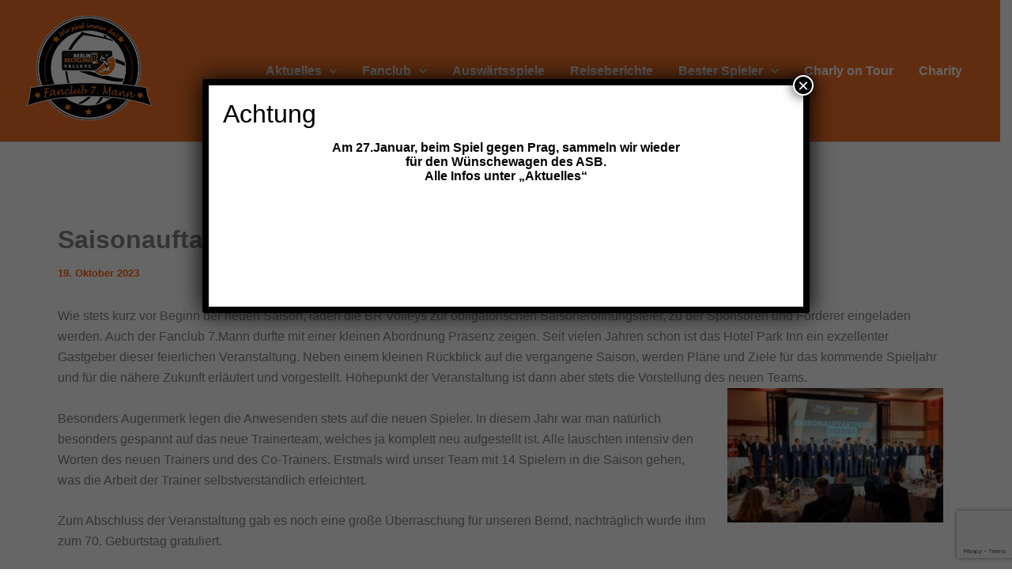

--- FILE ---
content_type: text/html; charset=utf-8
request_url: https://www.google.com/recaptcha/api2/anchor?ar=1&k=6LeL1DYrAAAAALDCwbwT8WIpSriW_CREeTURLfZh&co=aHR0cHM6Ly83LW1hbm4uZGU6NDQz&hl=en&v=PoyoqOPhxBO7pBk68S4YbpHZ&size=invisible&anchor-ms=20000&execute-ms=30000&cb=hwe8mx9r31uz
body_size: 49857
content:
<!DOCTYPE HTML><html dir="ltr" lang="en"><head><meta http-equiv="Content-Type" content="text/html; charset=UTF-8">
<meta http-equiv="X-UA-Compatible" content="IE=edge">
<title>reCAPTCHA</title>
<style type="text/css">
/* cyrillic-ext */
@font-face {
  font-family: 'Roboto';
  font-style: normal;
  font-weight: 400;
  font-stretch: 100%;
  src: url(//fonts.gstatic.com/s/roboto/v48/KFO7CnqEu92Fr1ME7kSn66aGLdTylUAMa3GUBHMdazTgWw.woff2) format('woff2');
  unicode-range: U+0460-052F, U+1C80-1C8A, U+20B4, U+2DE0-2DFF, U+A640-A69F, U+FE2E-FE2F;
}
/* cyrillic */
@font-face {
  font-family: 'Roboto';
  font-style: normal;
  font-weight: 400;
  font-stretch: 100%;
  src: url(//fonts.gstatic.com/s/roboto/v48/KFO7CnqEu92Fr1ME7kSn66aGLdTylUAMa3iUBHMdazTgWw.woff2) format('woff2');
  unicode-range: U+0301, U+0400-045F, U+0490-0491, U+04B0-04B1, U+2116;
}
/* greek-ext */
@font-face {
  font-family: 'Roboto';
  font-style: normal;
  font-weight: 400;
  font-stretch: 100%;
  src: url(//fonts.gstatic.com/s/roboto/v48/KFO7CnqEu92Fr1ME7kSn66aGLdTylUAMa3CUBHMdazTgWw.woff2) format('woff2');
  unicode-range: U+1F00-1FFF;
}
/* greek */
@font-face {
  font-family: 'Roboto';
  font-style: normal;
  font-weight: 400;
  font-stretch: 100%;
  src: url(//fonts.gstatic.com/s/roboto/v48/KFO7CnqEu92Fr1ME7kSn66aGLdTylUAMa3-UBHMdazTgWw.woff2) format('woff2');
  unicode-range: U+0370-0377, U+037A-037F, U+0384-038A, U+038C, U+038E-03A1, U+03A3-03FF;
}
/* math */
@font-face {
  font-family: 'Roboto';
  font-style: normal;
  font-weight: 400;
  font-stretch: 100%;
  src: url(//fonts.gstatic.com/s/roboto/v48/KFO7CnqEu92Fr1ME7kSn66aGLdTylUAMawCUBHMdazTgWw.woff2) format('woff2');
  unicode-range: U+0302-0303, U+0305, U+0307-0308, U+0310, U+0312, U+0315, U+031A, U+0326-0327, U+032C, U+032F-0330, U+0332-0333, U+0338, U+033A, U+0346, U+034D, U+0391-03A1, U+03A3-03A9, U+03B1-03C9, U+03D1, U+03D5-03D6, U+03F0-03F1, U+03F4-03F5, U+2016-2017, U+2034-2038, U+203C, U+2040, U+2043, U+2047, U+2050, U+2057, U+205F, U+2070-2071, U+2074-208E, U+2090-209C, U+20D0-20DC, U+20E1, U+20E5-20EF, U+2100-2112, U+2114-2115, U+2117-2121, U+2123-214F, U+2190, U+2192, U+2194-21AE, U+21B0-21E5, U+21F1-21F2, U+21F4-2211, U+2213-2214, U+2216-22FF, U+2308-230B, U+2310, U+2319, U+231C-2321, U+2336-237A, U+237C, U+2395, U+239B-23B7, U+23D0, U+23DC-23E1, U+2474-2475, U+25AF, U+25B3, U+25B7, U+25BD, U+25C1, U+25CA, U+25CC, U+25FB, U+266D-266F, U+27C0-27FF, U+2900-2AFF, U+2B0E-2B11, U+2B30-2B4C, U+2BFE, U+3030, U+FF5B, U+FF5D, U+1D400-1D7FF, U+1EE00-1EEFF;
}
/* symbols */
@font-face {
  font-family: 'Roboto';
  font-style: normal;
  font-weight: 400;
  font-stretch: 100%;
  src: url(//fonts.gstatic.com/s/roboto/v48/KFO7CnqEu92Fr1ME7kSn66aGLdTylUAMaxKUBHMdazTgWw.woff2) format('woff2');
  unicode-range: U+0001-000C, U+000E-001F, U+007F-009F, U+20DD-20E0, U+20E2-20E4, U+2150-218F, U+2190, U+2192, U+2194-2199, U+21AF, U+21E6-21F0, U+21F3, U+2218-2219, U+2299, U+22C4-22C6, U+2300-243F, U+2440-244A, U+2460-24FF, U+25A0-27BF, U+2800-28FF, U+2921-2922, U+2981, U+29BF, U+29EB, U+2B00-2BFF, U+4DC0-4DFF, U+FFF9-FFFB, U+10140-1018E, U+10190-1019C, U+101A0, U+101D0-101FD, U+102E0-102FB, U+10E60-10E7E, U+1D2C0-1D2D3, U+1D2E0-1D37F, U+1F000-1F0FF, U+1F100-1F1AD, U+1F1E6-1F1FF, U+1F30D-1F30F, U+1F315, U+1F31C, U+1F31E, U+1F320-1F32C, U+1F336, U+1F378, U+1F37D, U+1F382, U+1F393-1F39F, U+1F3A7-1F3A8, U+1F3AC-1F3AF, U+1F3C2, U+1F3C4-1F3C6, U+1F3CA-1F3CE, U+1F3D4-1F3E0, U+1F3ED, U+1F3F1-1F3F3, U+1F3F5-1F3F7, U+1F408, U+1F415, U+1F41F, U+1F426, U+1F43F, U+1F441-1F442, U+1F444, U+1F446-1F449, U+1F44C-1F44E, U+1F453, U+1F46A, U+1F47D, U+1F4A3, U+1F4B0, U+1F4B3, U+1F4B9, U+1F4BB, U+1F4BF, U+1F4C8-1F4CB, U+1F4D6, U+1F4DA, U+1F4DF, U+1F4E3-1F4E6, U+1F4EA-1F4ED, U+1F4F7, U+1F4F9-1F4FB, U+1F4FD-1F4FE, U+1F503, U+1F507-1F50B, U+1F50D, U+1F512-1F513, U+1F53E-1F54A, U+1F54F-1F5FA, U+1F610, U+1F650-1F67F, U+1F687, U+1F68D, U+1F691, U+1F694, U+1F698, U+1F6AD, U+1F6B2, U+1F6B9-1F6BA, U+1F6BC, U+1F6C6-1F6CF, U+1F6D3-1F6D7, U+1F6E0-1F6EA, U+1F6F0-1F6F3, U+1F6F7-1F6FC, U+1F700-1F7FF, U+1F800-1F80B, U+1F810-1F847, U+1F850-1F859, U+1F860-1F887, U+1F890-1F8AD, U+1F8B0-1F8BB, U+1F8C0-1F8C1, U+1F900-1F90B, U+1F93B, U+1F946, U+1F984, U+1F996, U+1F9E9, U+1FA00-1FA6F, U+1FA70-1FA7C, U+1FA80-1FA89, U+1FA8F-1FAC6, U+1FACE-1FADC, U+1FADF-1FAE9, U+1FAF0-1FAF8, U+1FB00-1FBFF;
}
/* vietnamese */
@font-face {
  font-family: 'Roboto';
  font-style: normal;
  font-weight: 400;
  font-stretch: 100%;
  src: url(//fonts.gstatic.com/s/roboto/v48/KFO7CnqEu92Fr1ME7kSn66aGLdTylUAMa3OUBHMdazTgWw.woff2) format('woff2');
  unicode-range: U+0102-0103, U+0110-0111, U+0128-0129, U+0168-0169, U+01A0-01A1, U+01AF-01B0, U+0300-0301, U+0303-0304, U+0308-0309, U+0323, U+0329, U+1EA0-1EF9, U+20AB;
}
/* latin-ext */
@font-face {
  font-family: 'Roboto';
  font-style: normal;
  font-weight: 400;
  font-stretch: 100%;
  src: url(//fonts.gstatic.com/s/roboto/v48/KFO7CnqEu92Fr1ME7kSn66aGLdTylUAMa3KUBHMdazTgWw.woff2) format('woff2');
  unicode-range: U+0100-02BA, U+02BD-02C5, U+02C7-02CC, U+02CE-02D7, U+02DD-02FF, U+0304, U+0308, U+0329, U+1D00-1DBF, U+1E00-1E9F, U+1EF2-1EFF, U+2020, U+20A0-20AB, U+20AD-20C0, U+2113, U+2C60-2C7F, U+A720-A7FF;
}
/* latin */
@font-face {
  font-family: 'Roboto';
  font-style: normal;
  font-weight: 400;
  font-stretch: 100%;
  src: url(//fonts.gstatic.com/s/roboto/v48/KFO7CnqEu92Fr1ME7kSn66aGLdTylUAMa3yUBHMdazQ.woff2) format('woff2');
  unicode-range: U+0000-00FF, U+0131, U+0152-0153, U+02BB-02BC, U+02C6, U+02DA, U+02DC, U+0304, U+0308, U+0329, U+2000-206F, U+20AC, U+2122, U+2191, U+2193, U+2212, U+2215, U+FEFF, U+FFFD;
}
/* cyrillic-ext */
@font-face {
  font-family: 'Roboto';
  font-style: normal;
  font-weight: 500;
  font-stretch: 100%;
  src: url(//fonts.gstatic.com/s/roboto/v48/KFO7CnqEu92Fr1ME7kSn66aGLdTylUAMa3GUBHMdazTgWw.woff2) format('woff2');
  unicode-range: U+0460-052F, U+1C80-1C8A, U+20B4, U+2DE0-2DFF, U+A640-A69F, U+FE2E-FE2F;
}
/* cyrillic */
@font-face {
  font-family: 'Roboto';
  font-style: normal;
  font-weight: 500;
  font-stretch: 100%;
  src: url(//fonts.gstatic.com/s/roboto/v48/KFO7CnqEu92Fr1ME7kSn66aGLdTylUAMa3iUBHMdazTgWw.woff2) format('woff2');
  unicode-range: U+0301, U+0400-045F, U+0490-0491, U+04B0-04B1, U+2116;
}
/* greek-ext */
@font-face {
  font-family: 'Roboto';
  font-style: normal;
  font-weight: 500;
  font-stretch: 100%;
  src: url(//fonts.gstatic.com/s/roboto/v48/KFO7CnqEu92Fr1ME7kSn66aGLdTylUAMa3CUBHMdazTgWw.woff2) format('woff2');
  unicode-range: U+1F00-1FFF;
}
/* greek */
@font-face {
  font-family: 'Roboto';
  font-style: normal;
  font-weight: 500;
  font-stretch: 100%;
  src: url(//fonts.gstatic.com/s/roboto/v48/KFO7CnqEu92Fr1ME7kSn66aGLdTylUAMa3-UBHMdazTgWw.woff2) format('woff2');
  unicode-range: U+0370-0377, U+037A-037F, U+0384-038A, U+038C, U+038E-03A1, U+03A3-03FF;
}
/* math */
@font-face {
  font-family: 'Roboto';
  font-style: normal;
  font-weight: 500;
  font-stretch: 100%;
  src: url(//fonts.gstatic.com/s/roboto/v48/KFO7CnqEu92Fr1ME7kSn66aGLdTylUAMawCUBHMdazTgWw.woff2) format('woff2');
  unicode-range: U+0302-0303, U+0305, U+0307-0308, U+0310, U+0312, U+0315, U+031A, U+0326-0327, U+032C, U+032F-0330, U+0332-0333, U+0338, U+033A, U+0346, U+034D, U+0391-03A1, U+03A3-03A9, U+03B1-03C9, U+03D1, U+03D5-03D6, U+03F0-03F1, U+03F4-03F5, U+2016-2017, U+2034-2038, U+203C, U+2040, U+2043, U+2047, U+2050, U+2057, U+205F, U+2070-2071, U+2074-208E, U+2090-209C, U+20D0-20DC, U+20E1, U+20E5-20EF, U+2100-2112, U+2114-2115, U+2117-2121, U+2123-214F, U+2190, U+2192, U+2194-21AE, U+21B0-21E5, U+21F1-21F2, U+21F4-2211, U+2213-2214, U+2216-22FF, U+2308-230B, U+2310, U+2319, U+231C-2321, U+2336-237A, U+237C, U+2395, U+239B-23B7, U+23D0, U+23DC-23E1, U+2474-2475, U+25AF, U+25B3, U+25B7, U+25BD, U+25C1, U+25CA, U+25CC, U+25FB, U+266D-266F, U+27C0-27FF, U+2900-2AFF, U+2B0E-2B11, U+2B30-2B4C, U+2BFE, U+3030, U+FF5B, U+FF5D, U+1D400-1D7FF, U+1EE00-1EEFF;
}
/* symbols */
@font-face {
  font-family: 'Roboto';
  font-style: normal;
  font-weight: 500;
  font-stretch: 100%;
  src: url(//fonts.gstatic.com/s/roboto/v48/KFO7CnqEu92Fr1ME7kSn66aGLdTylUAMaxKUBHMdazTgWw.woff2) format('woff2');
  unicode-range: U+0001-000C, U+000E-001F, U+007F-009F, U+20DD-20E0, U+20E2-20E4, U+2150-218F, U+2190, U+2192, U+2194-2199, U+21AF, U+21E6-21F0, U+21F3, U+2218-2219, U+2299, U+22C4-22C6, U+2300-243F, U+2440-244A, U+2460-24FF, U+25A0-27BF, U+2800-28FF, U+2921-2922, U+2981, U+29BF, U+29EB, U+2B00-2BFF, U+4DC0-4DFF, U+FFF9-FFFB, U+10140-1018E, U+10190-1019C, U+101A0, U+101D0-101FD, U+102E0-102FB, U+10E60-10E7E, U+1D2C0-1D2D3, U+1D2E0-1D37F, U+1F000-1F0FF, U+1F100-1F1AD, U+1F1E6-1F1FF, U+1F30D-1F30F, U+1F315, U+1F31C, U+1F31E, U+1F320-1F32C, U+1F336, U+1F378, U+1F37D, U+1F382, U+1F393-1F39F, U+1F3A7-1F3A8, U+1F3AC-1F3AF, U+1F3C2, U+1F3C4-1F3C6, U+1F3CA-1F3CE, U+1F3D4-1F3E0, U+1F3ED, U+1F3F1-1F3F3, U+1F3F5-1F3F7, U+1F408, U+1F415, U+1F41F, U+1F426, U+1F43F, U+1F441-1F442, U+1F444, U+1F446-1F449, U+1F44C-1F44E, U+1F453, U+1F46A, U+1F47D, U+1F4A3, U+1F4B0, U+1F4B3, U+1F4B9, U+1F4BB, U+1F4BF, U+1F4C8-1F4CB, U+1F4D6, U+1F4DA, U+1F4DF, U+1F4E3-1F4E6, U+1F4EA-1F4ED, U+1F4F7, U+1F4F9-1F4FB, U+1F4FD-1F4FE, U+1F503, U+1F507-1F50B, U+1F50D, U+1F512-1F513, U+1F53E-1F54A, U+1F54F-1F5FA, U+1F610, U+1F650-1F67F, U+1F687, U+1F68D, U+1F691, U+1F694, U+1F698, U+1F6AD, U+1F6B2, U+1F6B9-1F6BA, U+1F6BC, U+1F6C6-1F6CF, U+1F6D3-1F6D7, U+1F6E0-1F6EA, U+1F6F0-1F6F3, U+1F6F7-1F6FC, U+1F700-1F7FF, U+1F800-1F80B, U+1F810-1F847, U+1F850-1F859, U+1F860-1F887, U+1F890-1F8AD, U+1F8B0-1F8BB, U+1F8C0-1F8C1, U+1F900-1F90B, U+1F93B, U+1F946, U+1F984, U+1F996, U+1F9E9, U+1FA00-1FA6F, U+1FA70-1FA7C, U+1FA80-1FA89, U+1FA8F-1FAC6, U+1FACE-1FADC, U+1FADF-1FAE9, U+1FAF0-1FAF8, U+1FB00-1FBFF;
}
/* vietnamese */
@font-face {
  font-family: 'Roboto';
  font-style: normal;
  font-weight: 500;
  font-stretch: 100%;
  src: url(//fonts.gstatic.com/s/roboto/v48/KFO7CnqEu92Fr1ME7kSn66aGLdTylUAMa3OUBHMdazTgWw.woff2) format('woff2');
  unicode-range: U+0102-0103, U+0110-0111, U+0128-0129, U+0168-0169, U+01A0-01A1, U+01AF-01B0, U+0300-0301, U+0303-0304, U+0308-0309, U+0323, U+0329, U+1EA0-1EF9, U+20AB;
}
/* latin-ext */
@font-face {
  font-family: 'Roboto';
  font-style: normal;
  font-weight: 500;
  font-stretch: 100%;
  src: url(//fonts.gstatic.com/s/roboto/v48/KFO7CnqEu92Fr1ME7kSn66aGLdTylUAMa3KUBHMdazTgWw.woff2) format('woff2');
  unicode-range: U+0100-02BA, U+02BD-02C5, U+02C7-02CC, U+02CE-02D7, U+02DD-02FF, U+0304, U+0308, U+0329, U+1D00-1DBF, U+1E00-1E9F, U+1EF2-1EFF, U+2020, U+20A0-20AB, U+20AD-20C0, U+2113, U+2C60-2C7F, U+A720-A7FF;
}
/* latin */
@font-face {
  font-family: 'Roboto';
  font-style: normal;
  font-weight: 500;
  font-stretch: 100%;
  src: url(//fonts.gstatic.com/s/roboto/v48/KFO7CnqEu92Fr1ME7kSn66aGLdTylUAMa3yUBHMdazQ.woff2) format('woff2');
  unicode-range: U+0000-00FF, U+0131, U+0152-0153, U+02BB-02BC, U+02C6, U+02DA, U+02DC, U+0304, U+0308, U+0329, U+2000-206F, U+20AC, U+2122, U+2191, U+2193, U+2212, U+2215, U+FEFF, U+FFFD;
}
/* cyrillic-ext */
@font-face {
  font-family: 'Roboto';
  font-style: normal;
  font-weight: 900;
  font-stretch: 100%;
  src: url(//fonts.gstatic.com/s/roboto/v48/KFO7CnqEu92Fr1ME7kSn66aGLdTylUAMa3GUBHMdazTgWw.woff2) format('woff2');
  unicode-range: U+0460-052F, U+1C80-1C8A, U+20B4, U+2DE0-2DFF, U+A640-A69F, U+FE2E-FE2F;
}
/* cyrillic */
@font-face {
  font-family: 'Roboto';
  font-style: normal;
  font-weight: 900;
  font-stretch: 100%;
  src: url(//fonts.gstatic.com/s/roboto/v48/KFO7CnqEu92Fr1ME7kSn66aGLdTylUAMa3iUBHMdazTgWw.woff2) format('woff2');
  unicode-range: U+0301, U+0400-045F, U+0490-0491, U+04B0-04B1, U+2116;
}
/* greek-ext */
@font-face {
  font-family: 'Roboto';
  font-style: normal;
  font-weight: 900;
  font-stretch: 100%;
  src: url(//fonts.gstatic.com/s/roboto/v48/KFO7CnqEu92Fr1ME7kSn66aGLdTylUAMa3CUBHMdazTgWw.woff2) format('woff2');
  unicode-range: U+1F00-1FFF;
}
/* greek */
@font-face {
  font-family: 'Roboto';
  font-style: normal;
  font-weight: 900;
  font-stretch: 100%;
  src: url(//fonts.gstatic.com/s/roboto/v48/KFO7CnqEu92Fr1ME7kSn66aGLdTylUAMa3-UBHMdazTgWw.woff2) format('woff2');
  unicode-range: U+0370-0377, U+037A-037F, U+0384-038A, U+038C, U+038E-03A1, U+03A3-03FF;
}
/* math */
@font-face {
  font-family: 'Roboto';
  font-style: normal;
  font-weight: 900;
  font-stretch: 100%;
  src: url(//fonts.gstatic.com/s/roboto/v48/KFO7CnqEu92Fr1ME7kSn66aGLdTylUAMawCUBHMdazTgWw.woff2) format('woff2');
  unicode-range: U+0302-0303, U+0305, U+0307-0308, U+0310, U+0312, U+0315, U+031A, U+0326-0327, U+032C, U+032F-0330, U+0332-0333, U+0338, U+033A, U+0346, U+034D, U+0391-03A1, U+03A3-03A9, U+03B1-03C9, U+03D1, U+03D5-03D6, U+03F0-03F1, U+03F4-03F5, U+2016-2017, U+2034-2038, U+203C, U+2040, U+2043, U+2047, U+2050, U+2057, U+205F, U+2070-2071, U+2074-208E, U+2090-209C, U+20D0-20DC, U+20E1, U+20E5-20EF, U+2100-2112, U+2114-2115, U+2117-2121, U+2123-214F, U+2190, U+2192, U+2194-21AE, U+21B0-21E5, U+21F1-21F2, U+21F4-2211, U+2213-2214, U+2216-22FF, U+2308-230B, U+2310, U+2319, U+231C-2321, U+2336-237A, U+237C, U+2395, U+239B-23B7, U+23D0, U+23DC-23E1, U+2474-2475, U+25AF, U+25B3, U+25B7, U+25BD, U+25C1, U+25CA, U+25CC, U+25FB, U+266D-266F, U+27C0-27FF, U+2900-2AFF, U+2B0E-2B11, U+2B30-2B4C, U+2BFE, U+3030, U+FF5B, U+FF5D, U+1D400-1D7FF, U+1EE00-1EEFF;
}
/* symbols */
@font-face {
  font-family: 'Roboto';
  font-style: normal;
  font-weight: 900;
  font-stretch: 100%;
  src: url(//fonts.gstatic.com/s/roboto/v48/KFO7CnqEu92Fr1ME7kSn66aGLdTylUAMaxKUBHMdazTgWw.woff2) format('woff2');
  unicode-range: U+0001-000C, U+000E-001F, U+007F-009F, U+20DD-20E0, U+20E2-20E4, U+2150-218F, U+2190, U+2192, U+2194-2199, U+21AF, U+21E6-21F0, U+21F3, U+2218-2219, U+2299, U+22C4-22C6, U+2300-243F, U+2440-244A, U+2460-24FF, U+25A0-27BF, U+2800-28FF, U+2921-2922, U+2981, U+29BF, U+29EB, U+2B00-2BFF, U+4DC0-4DFF, U+FFF9-FFFB, U+10140-1018E, U+10190-1019C, U+101A0, U+101D0-101FD, U+102E0-102FB, U+10E60-10E7E, U+1D2C0-1D2D3, U+1D2E0-1D37F, U+1F000-1F0FF, U+1F100-1F1AD, U+1F1E6-1F1FF, U+1F30D-1F30F, U+1F315, U+1F31C, U+1F31E, U+1F320-1F32C, U+1F336, U+1F378, U+1F37D, U+1F382, U+1F393-1F39F, U+1F3A7-1F3A8, U+1F3AC-1F3AF, U+1F3C2, U+1F3C4-1F3C6, U+1F3CA-1F3CE, U+1F3D4-1F3E0, U+1F3ED, U+1F3F1-1F3F3, U+1F3F5-1F3F7, U+1F408, U+1F415, U+1F41F, U+1F426, U+1F43F, U+1F441-1F442, U+1F444, U+1F446-1F449, U+1F44C-1F44E, U+1F453, U+1F46A, U+1F47D, U+1F4A3, U+1F4B0, U+1F4B3, U+1F4B9, U+1F4BB, U+1F4BF, U+1F4C8-1F4CB, U+1F4D6, U+1F4DA, U+1F4DF, U+1F4E3-1F4E6, U+1F4EA-1F4ED, U+1F4F7, U+1F4F9-1F4FB, U+1F4FD-1F4FE, U+1F503, U+1F507-1F50B, U+1F50D, U+1F512-1F513, U+1F53E-1F54A, U+1F54F-1F5FA, U+1F610, U+1F650-1F67F, U+1F687, U+1F68D, U+1F691, U+1F694, U+1F698, U+1F6AD, U+1F6B2, U+1F6B9-1F6BA, U+1F6BC, U+1F6C6-1F6CF, U+1F6D3-1F6D7, U+1F6E0-1F6EA, U+1F6F0-1F6F3, U+1F6F7-1F6FC, U+1F700-1F7FF, U+1F800-1F80B, U+1F810-1F847, U+1F850-1F859, U+1F860-1F887, U+1F890-1F8AD, U+1F8B0-1F8BB, U+1F8C0-1F8C1, U+1F900-1F90B, U+1F93B, U+1F946, U+1F984, U+1F996, U+1F9E9, U+1FA00-1FA6F, U+1FA70-1FA7C, U+1FA80-1FA89, U+1FA8F-1FAC6, U+1FACE-1FADC, U+1FADF-1FAE9, U+1FAF0-1FAF8, U+1FB00-1FBFF;
}
/* vietnamese */
@font-face {
  font-family: 'Roboto';
  font-style: normal;
  font-weight: 900;
  font-stretch: 100%;
  src: url(//fonts.gstatic.com/s/roboto/v48/KFO7CnqEu92Fr1ME7kSn66aGLdTylUAMa3OUBHMdazTgWw.woff2) format('woff2');
  unicode-range: U+0102-0103, U+0110-0111, U+0128-0129, U+0168-0169, U+01A0-01A1, U+01AF-01B0, U+0300-0301, U+0303-0304, U+0308-0309, U+0323, U+0329, U+1EA0-1EF9, U+20AB;
}
/* latin-ext */
@font-face {
  font-family: 'Roboto';
  font-style: normal;
  font-weight: 900;
  font-stretch: 100%;
  src: url(//fonts.gstatic.com/s/roboto/v48/KFO7CnqEu92Fr1ME7kSn66aGLdTylUAMa3KUBHMdazTgWw.woff2) format('woff2');
  unicode-range: U+0100-02BA, U+02BD-02C5, U+02C7-02CC, U+02CE-02D7, U+02DD-02FF, U+0304, U+0308, U+0329, U+1D00-1DBF, U+1E00-1E9F, U+1EF2-1EFF, U+2020, U+20A0-20AB, U+20AD-20C0, U+2113, U+2C60-2C7F, U+A720-A7FF;
}
/* latin */
@font-face {
  font-family: 'Roboto';
  font-style: normal;
  font-weight: 900;
  font-stretch: 100%;
  src: url(//fonts.gstatic.com/s/roboto/v48/KFO7CnqEu92Fr1ME7kSn66aGLdTylUAMa3yUBHMdazQ.woff2) format('woff2');
  unicode-range: U+0000-00FF, U+0131, U+0152-0153, U+02BB-02BC, U+02C6, U+02DA, U+02DC, U+0304, U+0308, U+0329, U+2000-206F, U+20AC, U+2122, U+2191, U+2193, U+2212, U+2215, U+FEFF, U+FFFD;
}

</style>
<link rel="stylesheet" type="text/css" href="https://www.gstatic.com/recaptcha/releases/PoyoqOPhxBO7pBk68S4YbpHZ/styles__ltr.css">
<script nonce="ReR8lL5nV2Zs4qadxESk1A" type="text/javascript">window['__recaptcha_api'] = 'https://www.google.com/recaptcha/api2/';</script>
<script type="text/javascript" src="https://www.gstatic.com/recaptcha/releases/PoyoqOPhxBO7pBk68S4YbpHZ/recaptcha__en.js" nonce="ReR8lL5nV2Zs4qadxESk1A">
      
    </script></head>
<body><div id="rc-anchor-alert" class="rc-anchor-alert"></div>
<input type="hidden" id="recaptcha-token" value="[base64]">
<script type="text/javascript" nonce="ReR8lL5nV2Zs4qadxESk1A">
      recaptcha.anchor.Main.init("[\x22ainput\x22,[\x22bgdata\x22,\x22\x22,\[base64]/[base64]/[base64]/ZyhXLGgpOnEoW04sMjEsbF0sVywwKSxoKSxmYWxzZSxmYWxzZSl9Y2F0Y2goayl7RygzNTgsVyk/[base64]/[base64]/[base64]/[base64]/[base64]/[base64]/[base64]/bmV3IEJbT10oRFswXSk6dz09Mj9uZXcgQltPXShEWzBdLERbMV0pOnc9PTM/bmV3IEJbT10oRFswXSxEWzFdLERbMl0pOnc9PTQ/[base64]/[base64]/[base64]/[base64]/[base64]\\u003d\x22,\[base64]\x22,\x22w5bCtkLCp8OjJsOCHsK3RC7CqsOYUsKJM09WwrNOw7TDpE3DncOTw5RQwrIuZW16w5zDnsOow6/[base64]/bMKswp3CpMOjJxIOUMOLw7jDvkw4QsKhw4PCjUPDuMOfw7phdEVVwqPDnVXCiMOTw7QYworDpcKywqrDpFhSXGjCgsKfDMKuwobCosKZwqUow57CjMKKL3rDlsKtZhDCqMK5aiHCkAPCncOWRRzCrzfDuMKkw511H8ODXsKNCcKCHRTDjcOuV8OuIsOrWcK3wo/Di8K9Vh1hw5vCn8OiGVbCpsO2C8K6LcOWwox6wotGS8KSw4PDicO+fsO7Lj3CgEnCmMOXwqsGwqV2w4l7w7DCjEDDv1PCqSfCphXDksONW8Ovwp3CtMOmwoTDsMOBw77DtnY6JcOAaW/DvgoNw4bCvG5Xw6VsGlbCpxvCv2TCucONW8O4FcOKY8OQdRRkKm07wr9XDsKTw4HCjmIgw7ISw5LDlMKtZMKFw5Ztw7HDgx3CqwYDBwrDn1XCpQIFw6lqw4tsVGvCv8Osw4jCgMKrw7MRw7jDhsOqw7pIwog4U8OwE8OsCcKtYsOgw73CqMODw7/[base64]/[base64]/AEI9RhXDrmzDrcO1w4EFwrLDg8KBwqxaw4Jpw5LCpzTDhsK0U3bCq3fCj0MOw6DDn8KYw4BNecKzw47DnmkRwqbCjsK+wqk/w6vCtElAGsO2aiXDusKkPMOww5Icwp88GGbDl8ObFQvCm1d+wrAcZsOBwpzDkDDCpsK8wpxxw5PDlkQJwo4Ew4zCqSfDtmrDkcKZw7/[base64]/CsMKfwq3CqA1ewovChMKxKhoYw7zDjHEOwq7DoQhbw7PCocOTY8KTw6wRwospRMKoYgvDr8O5WsOtairDpnZJFzNwEE/Dvm5jBXrDhMKHEnQVw55aw70lB1R2PsOywrrCvF3DgsOvQkTCqcKvInU4w4hQwoA6DcK9Q8OXw6pCwpnCr8K6w7gkwqdOw60+GzjDnmnCtsKUeH53w6LCpmjCu8KHwrQ3BcOQw6zClSU0PsK4Bk/DrMO1AsOVw7YKw6ltw6dYw5IAGcO5cC8LwoM7w4bCuMOlYG0+w6XChGggLsKUw7fCrsO1w5o4QUnChMKCbMOUNhXDswDDlG/[base64]/DuMOLXMK2FMKhw5TDiiEsCR3CrWQ3wqRkwoTDrsKIW8KmF8KTbMKOw7LDlcO/w454w6sow4jDpWzCii4ZZ2piw78Nw5fCuThVcF4ceCFEwqsVUFx0HcOfwrzCgj/CtSEDEMOuw6plw4MswonCvsOrw5U0IW3CrsKTIknCtWtSwoNMwozDnsK/W8KXw4towq7DsFVlOcORw77DpVnDtxLDi8Kmw7Vgw6peb31qwpvDhcKCw77CpgJ8w7fDpcK1wqcZRQM6w63DhBfCmX42w5/Ds1/DvA5swpfCnCHClzwow43Cq2zDhcOyCMKrB8K/wqjDtQDCpcOROsOPeXFKw6nDmUXCq8KVwpzDpcKtYsKQwo/DgF9mMsOAw7TDlMOcDsOnw5DDvMKYOsKowqsgw5x2bS9EZMOQH8Ouwpx2wpgxwo1gV0hIJXvCmU/DkMKDwrEbw5UnwqvDoEd/[base64]/w6XDrm0ECDg0w4vDqMOOUS/Du8KRwp1ue8OYw70TwqrCqRDCrcOAOBprEwInB8KxeGEQw7nCkDjDkFrCqUTCgcKsw43Dqkx2aklDwrjDsBJ5wqpewpwsNsKhGB3Dl8K0BMOMwptRR8OHw4vCuMKvYgfCnMKhwp1xwqHDvsO+Xj93VsKiwq/CucKYwqwrdE44GWoxwoPChsOywpXDnsKSCcKgK8Kdw4PDgcOgV3ZJwo9kw7l1aFBQw6PCoT3CmEl6dsOiw6NpPUwzwpXCvsKREz/DtmoCWjNaE8KTY8KIwq3DucOnw7Y+D8OnwoLDt8OswrkcKWAvZ8K5w61WW8KwIzrCoFHDglAPe8OWw4bDglw/V3hCwoHDnV8SwpbDv2s/Tn4ZIMO1Ayofw4nCinrCkMKLZMK5w6XCs0xgwoU8WFkvYCLCnsOGwo4Jw63DrcOsIwgXVMKLMQbDj2DDqsKSTEFKS1TCgsKvLiV0ZyJRw7wYw5rDkDrDjsOTFcO/Z2vDtsOHNyLDlMKGD0cSw5bCuUfDr8OAw4DDm8KVwo80w5fDisO3YB3DvXvDl2g6w5tpwofCoAETw4bCmBbDiQQZw7TCiy0dYMKOw6DDlT/DtARuwoAmw4jCjMKcw6FXMy0vEsKnXcO6DcKWwp4Fw7jClMKvwoIDSFlACsKJNVUBGlpvwq3DmR7DqWVpNUMLw6rCjGVBw5vCkCpiw57Cg3rDlcKzHcOjN1wkw7/Ch8Oiw6XCk8K4w67DmcK2w4fCgMKCwpvDkBLDiGwGw4VtwonCk1jDiMK8D3l3Ti8Hw5EjHlZPwqMyOsOrFm94cy7CjsObwr3Co8KAwq1vwrV3wrx6I2fDm2PDrcObSi08w5lPe8OVb8KjwqIjMcKrwqEGw6pWA2wZw6kjw7E4VcOZKjzCsBPCj2djw6/DlsObwr/CnsKjwovDvF3CtSDDv8KJZcK1w6/ChMKOO8Kcw5TCjC5VwqsNPcKlw6cOwr1LwoTCpMKVHMKBwpBAwqgNYxHDjsOswovDsjkOwo3DgMKoEcOMwpA+wobDny/DscKGwoHCucKfMUHDrwDDrcOXw6gYwrfDv8KtwoJKw5hyJibDvlvCvH/[base64]/[base64]/Dk0jDnsOCHMOew41OUxIIQRXCuERSwpfDu0h/VMODw4rCgcOccgsHwqAAwobDuDrDikIrwrQ7ZMOoIEh/w6TCkHDCmB5OX3XChw9Jc8OxNMOzwq3Ds3U+wp9QVsOjw6nDrcK9PMK3w6rDgcKsw7BGw50oSMK2w7zDicKCBR5oZsO5d8OBM8OmwqFbWHB8w40/w5YUdycEASXDmFgjLcKjcjUhcUEvw7x2CcK6w4rCl8OhADkGwo5SGsKmR8OuwrVyeEbCs2g1ZMKuej3DvsKMFsOKw5NcJcKvw7PDgz0bw6ogw797McOfFibCv8OuQ8KIwpTDtcOywoY7YmLCmA7DkTYqwoRXw4bCisK+R2fDvsK5NU/Cg8OqVMO5SivCuCxNw6pjw6zCjD8SF8O6dDcvwoIPQMOfwpLDkRzCoR/[base64]/DrXpbw5rDtMO0wpl0wpFwwp3CngfDhF7Dl37CrsKHZ8KjeDhIwofDslLDki13ZEXCmX/Co8O6wq/CsMKBQVs/w5/DvcKdMmjCiMKswqoKw4l3U8KfA8OqNsKQwpVYa8Oqw5JVwoLDikl1UQJ6XsK8w6d6NcO8fRQaCF8jacKPYcOLwqwEw7sLwoxPWcOvNsKKIsOvVkTDuwhEw4xdw4/CmcK4cjlvXcKKwrUwA2HDjXXCjCrDmwZbIAzCnyQXd8KbLcKhYUbCncKfwq3Ch0TDmcOOw6RmeBZBwpEyw5TCpnFTw4DDgEctUSXDsMKJCiJGwpx5wrc8w6/CqxV6wojDvsKHOCo9HwtEw50hwpLDsygbSMOQdAMtwqfCl8OJQsOJHFPCi8OJKMKRwoDDj8OILW5FVk5Jw4HCuTNOwq/Ds8O9wrfDh8OhHSbDj3R8Ry8cw77DjsOxVxV8w7rCnMKwXCI/YMKTPDp/[base64]/Cn392fzTDlEkWwrN1SQMOb8Kjw5HCsQsLVwrCoW/CnsKBH8O4w4fChcOJdgh2Mi14LEjClU/DrnnDjSxCw7NKw7IvwoJzD1sRPcKxJSkkw6laIXTCisK1A1nCr8OIaMKrQcOxwqnCksKEw6U6w4tNwpJwX8OzfMK3w4nDt8OTw7gfKcK4w75gwrDChcOzM8O3w6ZHw6oOF3g3BmAswrrCpcKpDMKow5gTwqLDv8KzA8ORw7bCuDXDnQ/DmxUcwq1wO8ORwoHDlsKjw6LDhjzDmSg7HcKDcTUcw5bDocKXbMOAw4pdw6RzwqfDu1PDj8O4C8OyeFlywqhtwpRSVixBwrpRwqXClzMQwo5AJ8KTwo7DhsObwpF3R8OZThdvwp8AccOrw6bDgSzDqW0IExh7wpF4woXDt8KBwpLDmsK1w5/CjMK9csOswq/DtnEdJMKJRMK+wqBrw63DosOTT0nDqsOwPjbCusO5C8OLCCBUw6DCjALDomHDncKiw67Dj8K7dHpCIcOxwr17R1FhwqDDqTgyfMKVw4TCpsKrG0vDmwNjXkDCjwHDvsKCwqPCsA7DlMObw5XCrnLCoAXCsRwLacK3NmcRDkvDsSBAQlUCwq/CmsOfAGtKbjjCrMOlwoopGSQFaBjCqMO5wr/Ds8Klw7zCgwvCuMOhw7bClUtowrbCgsK5wr3CqsOTWCLDisOHwqUww6Vgwr/DlsObwoJGw4NsbyVKS8KyAgXDvXnCo8KHTsK7acK3woTCh8K9NcOpwo8fCcOYSEnCjCdow4d/eMK7bMKMWBQfwr1OZcKmN1TCk8KQFwrCgsKnLcOMCE7CnmctKQHCukfChFxec8OlXWEmw4bDuzLDrMOtwpQbwqFQwrHDncKJw7VYczXCucOrwprCkF3DmsO8IMKkwqnDshnDjgLDqcKxw4zDjTMRLMKuP3jCpV/DkcKqw5zCnyxlK0LCgjfDq8OsBsKpwr3DmSTCoVTCkwZowo3CusKyVUnDmzM8awzDh8O+dMKsCHfCvmXDmsKfVcKfGMOewo/Dr1orw67Do8K5Cgo1w53DuRXDhEB5wpJkwqTDlER2ASLCpxPCkh5rB3zDkFPDulvCrnTDmQsRKjdEKl/[base64]/DrxLDlV1Vw5nDvsKewonDvjBBw4cGYcOuI8OJw7HCh8OEUcKLDcOjw53Dt8O7CcO/[base64]/CpcKRwobDhMKmQcKMd8KKw7MDEgJZBCXCn8K/[base64]/w5TDpTfCg8KHNMKJw7IPSMKvw5NfwpstasObQMO7fGfCqkbDr13Cj8K3NsOVw7ZIWsKkw6IjTsOgGcOUQyTDoMOFACTDniXDhMK3eAXDhApBwq1ewqzCh8OjOx7DtcKBw4R/w7DCun/[base64]/[base64]/DkcOVe8Ocw4LCinTDlT07UMKubQ1/f8KzfcKdw4s+wowdwoHCgcO6w7fDhVlvw5nColY8QcOMwoAQNcKOB0UVbMOAw5DDocOGw5PCtmDCuMKwwpzDn3zDnlXDiDXDjMKrLmnDhi7CjSHDrwdHwp1ywo50wpjDrzwFwoTCgX4Vw5vDhA7CgWfCgADCvsK6w6k0wqLDjsKjFjTCiiXDmxVqNn/CosO9w67Cp8OiM8Obw7kfwrrDoj0lw73Cp2JBTMK+w4LCi8K4OcOHwpc0wobCjcK+aMKbw67Cuj3CncKMNHxrVlRZw4bDtgPCjMK/w6NGwpzCu8O8wp/CucKzwpYzBj1jwrdTwrkuDToQHMKcIWvDgB9XYsKAwr4xw7AIwoPCoT3Dq8OiCFHDh8K9wrlow7gxNsO2wqPCt3d5C8OWwop/d3XCiANzw6fDnzjDksKbK8KiJsKnG8Orw4YywonCu8OFLMOuw5fDr8KWfnAfwqAKwpvDg8ORd8O/wod3wrvDgsOVwrAHUFnDlsKkScOvRcKvej5/w5V1KGh/wrHChMKVwph0G8KELMKNd8O2w7rDlynCjDRlwoHDh8O2w4/CrHnCvnpYw4MjRnzDtCJ3QcOaw7Z5w43DosK6aCAnAMOtK8OiwovDnsK/w6nClsO2MivDhcO+X8ONw4zDlwjCnsKDKmZ3wps5wpzDpsKgw6EAScKYcFHCjsKRwpTCqQrDoMOwKsOXwqJTdEcWBV0raiUEw6TDqMKhAmd0w5/[base64]/CuG41w7AdwoUcw5bChijCi8OtS8KDw51PFxoydsOte8O1MDfDtH9Uw4gRY35ew4vCtMKDPQDCoG/CmsKFAE/DisOwaBJ3PMKcw5DCohdiw4DChMKnw4jCsk0NUsOrJT01dyUlw7cvKXYFQ8Oow6NPM3pGWU3Cn8KNw5HCnMK6w4N9flIKw5fCk2DCvhbDmMKRwow5C8K/OVRGw59wH8KJwooCA8O7w58KwqzDoHTCvsOlE8OWa8KJRcKURsKcXsOlwpcwAhfDknXDtlkXwphqwr8yAFImNMKJPcOTMcO1a8O+SsOqwqvCkn/CgMO9woAaS8K7FsKVwpN+LMKVHsKrwrjCqEVLw4ASdmTDuMKkVsKKN8OrwqUEw4zCtcObYkRYaMOFHsOnd8OTcDBWbcKQw4rCh0zDqMOEwrsgM8OgBAMEesOMw4/ClMOGXMOiw4IiCsOIw5QNfkzDqEPDqsOjwrRNf8Ksw7UTORxVw7s6UMOtRMOXwrcXb8KrbhEpwo3DusKAwrF0w47DocK/BlHCtkPCtGsYIMOZwrorwoXDtQ5jF31sM3Qbw54eYmQPKcOzHwoEHmXCqMO3DcOTwofDtMO+w6/DikcMD8KPw5jDtQNHMcO2w5BGG1LCpAQ+Qkopw5DDsMOow5TDh1LDmHAfIsOIA2FFwpHCsFxfw6jDqzvCoX92wojCky0QMT3Du2E3w7nDi33DjMO4wocnSMKTwo1EeDbDpzzDq2xYLsOuw7g+QMOuFRYQKxV4DA/CrW1YZ8OHEMOuwowCKWpWwp49wpfCsGZaEMOtasKZYHXDgyROVMOzw77CtsOCb8O6w7p/w5zDrQNQFVAxV8OyGF/Cn8OKw4QdH8OQwrg1Fl4Mw5DDo8OIwpTDtMKgPsKjw4Ulf8KWwr/DiCzDu8OdTsOaw65wwrrDqgV4MzrDlMKzLmRVBcO2LjNjNDDDmlrDs8ODw6TCtigobWVraRTCisKTWMK2OS0PwrtTGcOtw5hGMsOIIcO0wqB+EllrwqbDn8KfZjnDi8OFw7Z2w6jCpMKQw67DtRvDiMOzwpUfKsKgRgHDrsOow6nCkDlBWsKUwoYiwq/Crh0bwoPCuMKvw5rDisO0wpwyw47CssO8wq1UGhd2BGYuTy/DsCJjFng0WgUXwpgRwp9BMMOrw7cKEhLDl8OyOsKCwoI1w40Rw6fCicKrRwxVamTDrlcUwqbDnQZZw4fDsMO5dcKacDfDjcOSWH/DsFUOYGTDrsKlw691QMOOwpwxw4F8wr83w6zCs8KSdsO6wrEAw6wMfsOwGsKuw4/[base64]/csKHCcKEUA5vHBBTRxrCtMKHw43CiA7DrcKhwp9AV8OFwr9eEMK7fMOtHMOYcXnDjTrCtcKyPj3DrsKGQ3sXCcO/[base64]/[base64]/Cn8O9fMObFSPDh3NTwrbCtsKgYlFCwp7Cj2gMwpfCr3XDssKMwq4XPcKTwoJtXsOwAkfDtBVowrdAw7c3wp/CjSjDvMKIOnPDqzXDnQ7DtALCrmdcwpcVUQ/CoUjDonocJsOcw63DssOcPRvDmBciwqXDrcOPwpVwCyjDjsKWTMKsIsOMwqs4BzLCisOwdxrDo8K7HgtCVcO7w6rChQ/CjcKOw5LCnC/Cvxocw7XDk8KVSsKqw7PCpMKuwqrCmkjDkRAnGsOfG0XCnmXDi0sEHMKVAAwZw7tmPxlyeMOwwqXCu8Onf8KRw7PDk1QbwowIw7jCjAvDlcOjwpg8wqvCvk/CkBzCi1ZRIMOgPl/Djg/DiW7CnMOPw7ozw4DCvsOJPi/Dr2Yfw6BnCMK+C3bCuBFiYTfDnsK2cg98wo0zw71FwoU3w5F0bMKgJsO4w6Akw5c8B8K3L8OTwpkQwqLDnH4Pw59jwrnCh8Onw7bCvjBNw7bCi8ObfsKSw5nCr8O4w5Iad2o4DsKLFMK9dg4Jw5YXDcOowqfDnBoxQy3DhMK/[base64]/[base64]/DgV/DncOuHMKRwoMBMjnCrgbCjMOKwoDCjsKhw7XCvjTCiMOnwoHCicOvw7PCqcKiOcKGfmgLPDzCp8Ozw4TDqhBoVBx6OsOaOwYVwojDl3jDsMOCwp7CrcOFw4/[base64]/DmcOqw6MfR0tebW4vOsKEw6zDkMKCwrPDt8Oaw7tCwpMXD2ApbDrCngkpw5wKN8OqwpHCoQXDvMKbGj3DlMKnwr3CucKzOcO3w4vDp8Ouw7/CnhHCjkQUwonCjMOwwp0Tw7o6w5bChsKlwqtlAsO7NMO+S8Ojw4DDiWNZXFgZwrTDvhtyw4HDrsOAw54/K8Odw7YOw4nCuMKxw4VEwqg8awlZecOUwrZnwo5NenvDq8KGDx82w5g8K2rDiMOlw7hlJMOdwqzDlXZlwpBjw6zCsGHDm01Dw7LDqTMzMEZAJVRqWMKBwoQCwpoXc8Owwq4wwq9Vfw/CtsKQw5pNwodlUMO9w73DqBQ3wpXDgHzDjiVZGkcVw6xTQMKJNMOlw4BHw411McK/w5TDsT7ChDPDtMOEw4DCmMK6a1/CkHHCohhRw7Adw4JFaRIPw7TCuMKzAFxeRMOLw5JxHl0uwrt/Pz/[base64]/Dv3fDnHMMwpY0wqssw5RPwovCiQXCpCrDpx59w7kWwqIowpTDmMKZwozDg8OwWnXCuMO+SxQMw7RbwrJ5wo5ww40JMzd1w5DDlcOpw4HCiMKHwr9BVlNuwqxTfXfCmMOWwqvDqcKsw7MAw404MVhWJhN0IXp4w5tCwr3CnsKdwpTChDvDl8K6w4nChH5/w7Zrw5V8w7nCjjjDjcKsw4vCucKqw4jCohw3a8KJVsKRw6V2JMKiwoXDscKQM8K6EsOAw7vCpWF6w4JwwqbCgMKZdsOhDH7CvMOawotsw47Dm8O9w73DsVIfw5XDusOmw40Pwo7CtFRMwqAvBMOqworCksOGIBTDisKzwotYYMKsYMOXwofCmHLCnyVtwr/DiEQnw6pfF8Obwqc4HcOoccO0AlZmw7lpVcOtb8KpMsOWUMKXYsKUOgxOwpRtwpTCnMOmwpLCgsOfDsOHTsK9VcKfwrrDhFwtN8OvIMKgP8K1wqo2w4rDr2XCpxBYw5lQa3fDj3Z/[base64]/DvCzDtAzCgcKuJsOgw54qwprDnHjClsKnwpVSwqXDhsO8KmVSNMKdIsKgw4MNwrQaw4c4KFLDniXDjcOQfEbCucK6QX1Xw51PRMKrw4gLwox/XGgyw5zDvzLDnibDscO9BMOHJUTDsSh+dMKMw6fDmsOLwqvCmjlOCATDgUzCscO6w43DrH3CtDHCoMKYRBzDiFbCjgHDjzjCk0bDrsKaw61EN8KFIlbCuCoqGTnCqsOfwpIAwrZwPsOMwqQlwpfCl8O+wpFzwpjClsOfw6jCmH3CgEkSwrPClTXDtyZBex52LWs/wqs/[base64]/CkcO0aMKjPklDwoBSwpfCg8KZw4XDiS7ChcKSwojDmhtgAGEsNnjCkUzDsMOYw6xEwqQnEcKZwrHClMKDw5wEw5gCw4YGwqsnw71IEcKjHcO6ScKND8KywoUdKsOkaMOSwpvDryTCqMOtLlHDssOmw4lYw5hoR0YPDw/DhzgQwrnCuMKRJ3tywpnCvQHDnX8gUMKEAEdpRWY7H8KtJhVaJcKGDMKGfR/DisO5TSLDkMKpwq8OSHHCjsO/wq/[base64]/[base64]/CghzCnAvCmiAhXMOjdMOqw69WPTAUAMKjw7LClR0qQcKZw6t3DcKbHMO3wrUFwp8NwqRXw4fDhEDCh8OWPMOQI8O4ABHDs8Kqwr5VCWLDhUBUw6Ziw7fDlmE3w60/ZmtOck3Ck3ASBMKMLMOkw6Bwa8OLw4fCnMO+wqgCES3CgsK4w7rDksKLWcKKVSxabU9kwo5aw79ww74hwqvCoA7Dv8OMw7cKw6NjWcOTMQvCkBx6wo/CqMKlwrnCjijDjXsdb8K0ecOeCcOiasOAEk/[base64]/CvcK6KDE6eMOJIiI5VMOFIUHChMKTw4fDkDpLcTYrw5vCnMOlw69twq/DrkTCtw5Dw7HCoS9gwrwJQBV7d2PCp8Oow4jCo8KSw50sJAPCggl1wpVFIMKKVcK7wr7CjCgzaRzCv27DqWs5w7Q9wqfDmCthNk8AMMKWw7ZKw4p2woA9w5bDmDzCjSXCiMOFwqHDmx4Pe8KLw5XDvwo/PcK+w5/DsMKOw4jDonrDpk9xfsOeIcO5E8KKw5/DjcKiDxR2wqHDk8OAeHsrFsK4IAPCoGUMwp9DXlRNT8OudR7DkkPCisK0E8ObQgDCgV8qYcKffMKSw5nCnVlrZsO1wp3CrsKEwqPDqCcdw55hNcOKw7JdH2nDkTh/PURrw64Nwq4bS8OYFmVDYcKea0vDk3AXasOUw5slw7jClsKcdsOXw7fDuMKewpkDNw3CoMKSwo7CrEvCrFYlw5Azw7VGwqfDq1LCrMK4G8K5w483LMKbU8K6wrdWE8O/w71lw7XCj8Kvw6bCu3PDvlZZLcO/w60nfhjCmsKUV8KVYMKeCAEtFwzChcOGV2ErPcOPFcOVw5hdGzjDgmQQLBRMwp1Rw4AtXMK3U8Ojw5rDiBnCqHR2QHTDiCDDhMKHGcOjbQNAw68/bGLChwpHw5o7w43DucOrLVTCqxLDtMOad8OPZ8OKwrpqBsO8IcKHT2HDnDhjcsOEwr3CkwwuwpHDpMObdcKzDcKnHmkBw65zw7xRw4IiJgsvfEDClQbCucOGKBE1w7zCscK/wq7Cvxx2w7QuwoXDgDLDjBogwrfCu8OfKsK2OMK3w7RlEcK7wr1DwqTCi8K4RkdEe8OWc8K6w6vDpCFkw5Vqw6nCgTDCnUJjecKqw7kcw5sLB37DnMOjUQDDlGpKTsKvOVLDgEzCk1XDmS9MGsKOBsO2w7TDnsKYwpzDp8KIZMK9w6/CtGXDmmHCjQVrwqRBw6BowpRQAcORw5PClMOhDsKtw6HCrn7Dl8K0XsKawpbChMOZw6jChMKiw4h/wrwOw5VbaiTChgzDsHghSMKKTsKsV8Khw6vDtCJ7w5h7SzjCqxQjw6cfMgTDqsOWwqbCu8KPwprDoAxGw4TCuMOOCMKTw6hQw7BtFsK+w5gsPcKowp/DhQPCuMK8w6rCsS8cP8KXwqFuMSnDncKKFRjDq8OKOHlyagLDoV3Cr0RGw5EpU8KBf8Ovw7zCp8KsPmzCpcOkw5DDgMKew4Mtw49XSMOIwpzChsKZw5fDvW/CuMKBeBF0QVbDj8Oewro+IRYYwqrDulYrXsK2wrRNZcKQUhTCmhvCjjvDlFcuGSnDl8Orwr9/MsO9FW3ChMK/[base64]/YlfDhsKwwosYwoDDiH/DrHvCrsK/SMOhPC0VKsKDwphnwovCgynCjsOPI8OFfzrCkcKpYsKMwol6dihFF0RwG8O9UWLDrcOrQcOUwr3DkcO6OsKHw7Agwo7DncKfw5cUwot2YsKrdzdzw5IfcsOtw5QQwqdKwrLDkMKKw43CkQ/CnMKTS8KHKSl6c0pCRcOMX8Ogw5pCwpPDhMKIwr3CvcK3w5fCgFBqXBJjRChBXAxiw5nDk8KqI8OeERjCuWHDhMO7wo/Du1zDn8K3woprKCLDhxNFw5FCZsOWw7QdwqlNa1DDusO5M8OrwoRVXWgZw5jCo8KUA0rCu8Knw7fDvWDCu8K8LHxKwoNuwpdFasOnwq9ZUUTCpB5Yw5UaWsK+VXPCviHCgGrCjURmM8KxEMKjaMOwAsO4OsOCw5ArAChtNw3DuMOpORXCo8K7w53Dvk7Cm8OawrEjYR/DtTPCmX8nw5IvRMKQHsORwrduDFQfRMKRw6Q6DMOtbiPDhX/CuEUnCBEPZcKiw7tHesK1wphowrV0w6LCmV1qwplCWRrCksOOcMOUXj3DvwkVN0vDtXbDmMOhVcOOCRMicFjDgcONwozDqQfCuTYiwqXCpznCkcKTw7XDvcOTF8Odw47DicKlVhQ6FMKbw6fDlH5Yw7TDpELDjcK+HF/DpWN7V2M+w6jCtFDCrcKiwp/DjD9Hwo4+w55Bwqo8L1LDjxbDmsKVw4/DrMK2QcO6H1U9RmvCmMK9Qz/DmXk1w53Chi1Ew7oNOWM7bSdUw6PCl8KkfFZ5wp/[base64]/CjjUjw7B8X2U/[base64]/Dv1rDmsKgcGZiwq/DtnsHIsKewovCocOLVcOwKMO5wqbDhAxHJyzClijDh8O5w6XDjH3Cs8KVAzjCqMKBw4wGHW/[base64]/CjcOpwplQAkDDmMKORSVGw50jDh7Dr0rCjMOVZsKUWMOHbsKXw5vCswDDmX/CvsKEw6Vow5pYGcKhwrrCghLDmUTDn2/[base64]/wrvCvQnCj8KfGsKuQnNzPwLDmMOJw7bDmnHDpnrDlsOFwq8rKMOxwo/CuTjCkS87w5F1BMKSw5LCkcKRw7jCuMOKYwrDvsOiGwfCvw8CJcKiw7Z2GENFfw46w5x5w5kQd2cqwrDDuMKkb1XCuyowaMOSLnrDnsKqZMO5w5wtBFnCr8KAZXzCoMK/G2lIVcOgDsKsNMK1w7XCpsOrw7NfZ8ORJsKOw7lYaFbDlMKaVFvCuyRTwo4xw7dmJ3vCgh9RwpsOYQLCuTvCmMOcwqsBwrsnB8K9E8KUUsOscsKFw4/DrsODw5rCsz9Gw6cxdXg9VBg5CMKhRsKJA8K8dMOzYC4uwrZDwp/Ch8KjM8KzesKNwrNoH8OUwo0ow4DDkMOqwrFaw6k/woPDrz0haQPDicOsecKWwqHDrsK3bsKgJ8Oocl7DgcKrwqjClxdVw5PDmsKZP8KZw7U0P8KpwozCnCQHDlcCw7Mma3/ChmV6wqLDk8O/wqAAwpvCiMOmwrzCnsKnP37Cp2jCnh/Dp8KkwqRCbsOFV8KlwrRhIhHCijTCkn8wwo4FGCDCuMKFw7XDrAwPLCFlwoROwqBewqFjPRPDlkPDvX9LwpV+wqMDw7B/w4vDiE/[base64]/CncODG3wDYX0VEcKBwrdaw7RywojCoMOUw5XCq3wrw4dBwobCl8O3w6HDlsOCFBt7w5UxUTljwpTCrgA4wq5WwozCgsK7wpwTZSgGQ8OIw5RWw4E9SDVmWMObw78WeFwIZA/CmknDjgYOw63CiEPCocOJHXp2SMOuwqPDhw/[base64]/DmlE2J2zDhXEEXcOObsKXUlkxXGzDv0lCV1bCkSArw7RtwpTCusO1b8Orwq3CicKFw4vCjFNYFsKFGELCqAYAw7jChMKZcHkcfcKHwrpgw7UpCjfDrcKzVMKGWnzCu2TDkMOFw5hxG1wLcHtNw7dfwop2wrLCh8Kjw6bCkxfCk1lKVsKuw6w/ND7CsMOqwpRuFy9bwpIlXsKDXC3CmwUWw5/[base64]/Dh8KRU8Ohw5rDngoFwqbCq3DCusK8Q8KdF8OAwo8/AMKaBMKqw61zRMOQw4/CqsKUe0R9w5NmMcKVwrxpw6InwpfDqw7Dgi3Co8OVw6LCpsKzwrnDmX/CqsKmwqrCgsOhcMKnfGAIeUdDFQXDk1Y0wrjCuHDCisKUJSkxK8KUVFPCpkTCi0PDgsOjGsK/czDDiMK5RSzCoMOcecOIY2XDtF7Cvz3CswsiUsOkwrByw6vDhcKSw5XChQjCsFBFTwl1GzNcd8KGQgd/wpPCq8K3J3pGH8KyEAh+wofDlMOHwpM6w4LDh3zDlnvDhsOVInjClwh4KDVIAXdsw5cSw7/DsyPCmcK6w6zCoHckw73CuWsTwq3DjwkcexvCtWHDvsKGw5Ytw5vCqcK5w7PDrsKJw49YRG45ccKOf1Qzw4rCkMOqNcORAsOwPMKtwqnCizYmG8OMWMOawohew6XDsz7DswzDkMKsw6/Cg2N4FcKvFWJSHwPCl8O3wpIkw7TCmsKADlbCoQkyNcO4w4FYw6gfwpF/wqvDncKbdHPDjsO9wrPClm/CusKjYcOKwq9sw6TDhHPCsMKtBsKwaHdvPcKywofCiU5jS8KeRsOVw7t1RsOyLzM+MsKsesOaw4jCgRlpG34kw7fDqsKsaVLCjMKLwqPDugfCjmnDjA3DqwU1woPCvsKfw7/DtyRLOzBJwppOTMKlw6IMwrTDvxHDjxLDq21HST/Ct8Kuw4rDtMOxfwbDoVbCmlDDtijCvMKSTsKbC8Oww5VoIMKqw7VUdsKYwrk3ZcOJw40wdHR3XEbCssOZOQ/CiCvDg3vDgCXDmG9sDcOVYVdMw6nDhMK/w4ddwrdLCMOdXyrCpAHClMKrwqpNbnXDqcOqwrYXfcOHw5XDgMKCTMKQwqPCkyYZwpLDlmlef8OywpvCscKJY8KJFsKOw4A+WcOew4dFRsK/w6HDlwHDgsKZcHzDpMK8WcOSN8O/w77CpMOTPBjDo8K4wpbCucOPL8KZwonDusKfw5x3wrRgPh0mwphdF0FtAH7DuyLDicOyEcOAXsOUw6xIWcOrScONw6EIwpXDj8Kgw53DhFHDssOuRsO3QC1wOi/[base64]/VSQDwoAyUcK5w47Dlw8QeMOKOcKVbMOHw6Mtwqc2wpbDn8Ogw5vCp3ZVaWnCrcKRw6Arw50MFD/DnjPDs8OQFijDqMKGwp3CisKlw6/[base64]/[base64]/CqzcRw5AKwp/ChHpoT8O7SkZpwrAsM8KHwoskwqcdU8OwVMKrwrMiHFTDv2fDqsKjEcKqLsKWCsOKw53CrsKSwr4xw47Dg2UJw73DlSTCtmgQw5kfM8K1MSzCmMOEwobDt8KsbcKtU8OND2UxwrJ/wqs1EsKLw63DkW/DhAR9McKeDMKWwoTClMOzwqXCiMO5wq3Cm8Khb8OuF10jE8KncVrDjcOKwqo9YzJPUUvDtcKlw57DoDJAw5ZQw6kOPQXCoMO1w7bCjsKTw7wdcsKgw7XDhGXDiMOwRDARw4fDrXQ7RMOAw6RMwqJgCMK/OB9oXhd+wodew5jCujxTwo3Cj8OAUTzDtsKwworCo8OHw5/CrMOowpBkwrICw7/DqkgCw7TDjV9AwqHDk8KGw7drw4vCqUN+wqjCsDzDhsOVwrRWw5EKHcKoCHJPw4HCmi3CrijDqFPCuwvDuMKGL0BQwqoEw5rDmjrCpcOuw4kiw45vBsOPw4rDkMKUwo/CjTImwqPDm8OlNC5Awp/ClwRYN2guw7TDjFdKCjLCpCnCnWjDnsO5wqrDiW/DgnzDj8KcFVdVwqDDisKQwpDCg8OsCsKFw7I4SyDDkmE0wpvDqV4uV8KZe8K7Ul/ChsO+OcO7Y8K3woJOw7TDpEPDqMKnCsK/[base64]/w6PCscKcworDjR7CgDXCgMOhwpHDiMOLwoZZwolYIsKMwrsXwo4LGMKDwr0UAcOKw4VEScKNwqtgw4Nlw47Cig/[base64]/[base64]/DcO8w7TCoD0jAMKiw7sjw4QYwoXDm8KewrskN8KeUMKywr/DinjCjVfDo1JGaR09F1bCksK/NMOUJzlVEm/Clx1BDiw5w4FlZ3/[base64]/DrcK3w7DDqG5vOsKMw43Cv8KCNkpjw5PDq2N+w4TDmU8SwojDt8OyMU/Dp0TCm8KRAWd/w4PCvcOww7MqwpnCgMONwpRbw5zCq8K0FHlIaT9wKcKEw7bDrGNow7sSLQ7DrcOzOcOuEMOjRyJhwp7Dmz9dwrfCtx/DhsOEw5QPW8OPwqNBZcKUdcKzw6RUw5jCl8OUB0jCrsKQwq7DjsOEwpDDosKmYThGw6YuWl7DmMKawpLCisOKw7jCvcOYwojCmS3DqwJlwp3DusKEMy1dNgTDgiR9wrbCpMKLw4HDlirCocOxw6xtw5LClMKDw5JMcsO+wp/CjQTDvA7Ck3JeeBTCp0E9cjYHwrxyLsO1WyNaXwvDkMOYw6Rzw7x/w6fDoxzDqG3DrcKjwrLDrcKHwpRtIMOpT8K3BWN/DsKWw5/[base64]/ChsKFD0jDtsOHwpvDsMKDKwHCvgQ6wrEMDMKqwr7Cgn4Bw51+aMOqYicibEk7wozDuEJwFcOFZsKNBmwVe19mOcOtw7/Cm8K0UcKNIC9rX2zCoyMQKDPCo8KWw5HCiEbDulHDm8OSwqDDtDfCnwXCr8OME8KEIcKBwprCjMK6PsKJOcKAw5XChHDCrEfChgQXw4vCkMKyAglewonDlR90wrwdw6hvw7p5D2psw7MCw4dNcRgVbkHDszfDtsOEb2RzwqkBHwHDuElleMK9B8O5w63CtS/Cp8OvwprCj8OldMK4Rz3Cvipgw6rDm2rDuMOAwpwuwrXDvMO5GgPDsgoYwqfDgwc7Uz3DrcOcwocuw5/DuCBGBMK7w5dxw7HDvMKhw6TCsVEnw4/CscKUw71wwqZ6DsOmw7/ChcKPEMO0ScKXwo7CrcOlw7N0w7zCtcKgw4t+WcKTZMOjCcO+w7rCnWLCvcOTEg7DuX3CkwMowqzCk8KsDcOXwq0XwpU2MH44wpJfJcKsw5NXFVE0wpMEwqfDlALCs8KwFn42wobCp3BGCMOowq/DmMOxwpbCnFbDg8KxQh5FwpbDiX59LcORwotAwo7DoMOPw6N4w4FOwp3CtlNgbTDCj8OrDA0Ow4nCt8KrPTAjwrHCrkbCsA4MFBjCtFoQEjjChUfCvxdeTW3CvcOuw5TCkA/[base64]/F1LDu8OPYsOXw5QTw5Nrwrszbw1Ow5JYw49dCMKXKlNBwqrDn8Khw6vDo8KRMAPDrAXCujjDu3/CuMKKHMOSd1fDtcOfKMKBw7xeEyXCh37DtwPDryImwqrCihs0wpnCj8KCwoJ0wqV5LnLDosK2wrA9AFhabcKqwpfDjsKDYsOlBsK9w5ocJsOUw5HDlMKCCQZRw7PCshthWD9Yw6fCpsOlEMORdy/DjnNMwoFqHlXCpMOww7dyfnplB8Ozwpg1Y8KWCsKgwr9mw7x5bT3CjHpmwoXCp8KZPX0Hw54EwqwtQsK3wqDCjE3DpsORYcK+woXCtx9/[base64]/[base64]/CtRzDm8K/dsKVwoTCn8OgYgjCosKNw7x+J8Kzw6bCiHrCu8KmO1DDs0PCkB/DmETDvcO5w559w4bCoyrCmXcHwpIFw59aBcKfZ8OMw55JwrpUwrXCkQ7Cr3cpwrjDoDfCqg/DoWo9w4PDqMKwwqQETj3DuzjCmsOsw6Zsw73CrsKbwqDCs2bCn8ObwrDDkcOvw6hLBzPCrjXDiCIHVGzDikcCw7EHw43Col7CoV/Dt8KSwrPCoSwGwr/Ck8KJwrUaasOzwrFOEgrDsEQ4Z8K9w7QJw6PCgsK/[base64]/Cj8OMDQdXWcOkOH/[base64]/DsH9uw5fCuA7CrhbDvMO5XsKnDcKqwqIaaxzDr8OyImjCg8KDw4HDjgzCskQowqrDvwwUwr7CvynCi8O3wpFjwpDDpMKDw61EwrJWw7kLw6g2IcKRCsOHI37Dv8K+Kn0OecKTw5Mtw7XDkD/CvgErw6bCr8OqwqNRAsKhIUrDsMOqa8OPWCrCiEXDu8KTYSdjH2XDjMOYX2/[base64]/DscOWUj0Iw6xfe8OFwr/Dt8OVDcKIGMKCwqdrwp1TwoTDuV7DvMKTE2FHLHnDpjrDiG45NSB8RCTDvRXDoUrDvsOVRwAOc8KEwqLDhFDDj0LCvMKTwrfDo8O5wpxWwo5PAHPDsQTCkifDoy7DoAHDgcOxaMKlccK/[base64]/w6vDiwR/w5ttMsK9dSbCtsKcH8KjX3/Cg23Dpy0gXS9JLMOHK8KAw7Akw5xBP8OKwoLDrUccOxLDm8KUwo5HAMONAmLDnsKMwoXCicKuwodBwqtfVXxaCHXDjxrDuEfDn1fCtcKvbMONbsO5CEPDoMOsVyrDpjJ1Fn/DmMKRPMOcw4QXdHURUsKeV8Otw7c/C8ODwqLDnHIFQRjCiA4IwpsawoXDkE7Dhg8Xw5lNwovDilbCr8KAFMKPwobCk3cSwo/[base64]\\u003d\\u003d\x22],null,[\x22conf\x22,null,\x226LeL1DYrAAAAALDCwbwT8WIpSriW_CREeTURLfZh\x22,0,null,null,null,1,[16,21,125,63,73,95,87,41,43,42,83,102,105,109,121],[1017145,565],0,null,null,null,null,0,null,0,null,700,1,null,0,\[base64]/76lBhnEnQkZnOKMAhnM8xEZ\x22,0,0,null,null,1,null,0,0,null,null,null,0],\x22https://7-mann.de:443\x22,null,[3,1,1],null,null,null,1,3600,[\x22https://www.google.com/intl/en/policies/privacy/\x22,\x22https://www.google.com/intl/en/policies/terms/\x22],\x2246cq2eIIxm+GcAJIbllcXpHfV29a1JMyWLKnk9VmxKo\\u003d\x22,1,0,null,1,1769271464279,0,0,[53],null,[98,44,205,9,99],\x22RC-IHz69yIkMmxFkg\x22,null,null,null,null,null,\x220dAFcWeA7ZOX0iQXM0g3_StC9DjYCU_V2tDcxTIi_vTUQP62TAFz4V8sWGmC2OP3RXeZtt1ambwyu2tiMr1vSyjV7ZpmItDZPZ6A\x22,1769354264082]");
    </script></body></html>